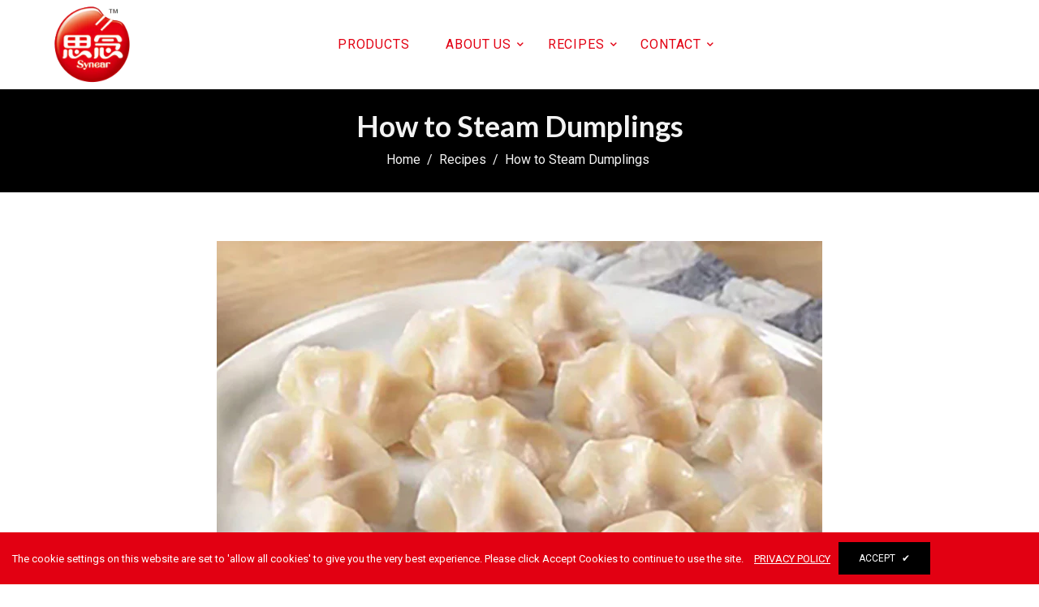

--- FILE ---
content_type: text/html; charset=utf-8
request_url: https://synearusa.com/blogs/recipes/how-to-steam-dumplings
body_size: 21825
content:
<!doctype html>
<!--[if lt IE 7]><html class="no-js lt-ie9 lt-ie8 lt-ie7" lang="en"> <![endif]-->
<!--[if IE 7]><html class="no-js lt-ie9 lt-ie8" lang="en"> <![endif]-->
<!--[if IE 8]><html class="no-js lt-ie9" lang="en"> <![endif]-->
<!--[if IE 9 ]><html class="ie9 no-js"> <![endif]-->
<!--[if (gt IE 9)|!(IE)]><!--> <html class="no-js"> <!--<![endif]-->
<head>
<!-- Global site tag (gtag.js) - Google Analytics -->
<script async src="https://www.googletagmanager.com/gtag/js?id=G-FECJR5DC0C"></script>
<script>
  window.dataLayer = window.dataLayer || [];
  function gtag(){dataLayer.push(arguments);}
  gtag('js', new Date());

  gtag('config', 'G-FECJR5DC0C');
</script>
  <!-- Basic page needs ================================================== -->
  <meta charset="utf-8">
  <!--[if IE]><meta http-equiv='X-UA-Compatible' content='IE=edge,chrome=1'><![endif]-->
  
  <link rel="shortcut icon" href="//synearusa.com/cdn/shop/t/6/assets/favicon.png?v=105248193775154656231623701829" type="image/png" />
  
  <!-- Title and description ================================================== -->
  <title>
    How to Steam Dumplings &ndash; Synear USA
  </title>
  
  <meta name="description" content="">
  
  <!-- Social meta ================================================== -->
  

  <meta property="og:type" content="article">
  <meta property="og:title" content="How to Steam Dumplings">
  <meta property="og:url" content="https://synearusa.com/blogs/recipes/how-to-steam-dumplings">
  
  <meta property="og:image" content="http://synearusa.com/cdn/shop/articles/Synear_steamed_dumplings_2_grande.jpg?v=1628883582">
  <meta property="og:image:secure_url" content="https://synearusa.com/cdn/shop/articles/Synear_steamed_dumplings_2_grande.jpg?v=1628883582">
  


  <meta property="og:description" content="">

<meta property="og:site_name" content="Synear USA">



<meta name="twitter:card" content="summary">




  <meta name="twitter:title" content="How to Steam Dumplings">
  <meta name="twitter:description" content="">
  
  <meta property="twitter:image" content="https://synearusa.com/cdn/shop/articles/Synear_steamed_dumplings_2_grande.jpg?v=1628883582">
  


  <!-- Helpers ================================================== -->
  <link rel="canonical" href="https://synearusa.com/blogs/recipes/how-to-steam-dumplings">
  <meta name="viewport" content="width=device-width,initial-scale=1">
  <meta name="theme-color" content="#e20012">
  <!-- CSS ================================================== -->
<link href="//synearusa.com/cdn/shop/t/6/assets/frame.scss.css?v=176821492320544841591752794672" rel="stylesheet" type="text/css" media="all" /> 
<link href="//synearusa.com/cdn/shop/t/6/assets/home-sections.scss.css?v=1394" rel="stylesheet" type="text/css" media="all" /> 
<link href="//synearusa.com/cdn/shop/t/6/assets/style.css?v=38269046926934627781750796584" rel="stylesheet" type="text/css" media="all" />  
<link href="//synearusa.com/cdn/shop/t/6/assets/slick.scss?v=101226323548799392701622660439" rel="stylesheet" type="text/css" media="all" />
<link href="//synearusa.com/cdn/shop/t/6/assets/prettyPhoto.css?v=127577845115257541841622660381" rel="stylesheet" type="text/css" media="all" />  
<link href="//synearusa.com/cdn/shop/t/6/assets/animate.css?v=170469424254788653381622660350" rel="stylesheet" type="text/css" media="all" />
<link href="//synearusa.com/cdn/shop/t/6/assets/font-all.min.css?v=145974524023387984911622660361" rel="stylesheet" type="text/css" media="all" />  
  
  <link rel="stylesheet" type="text/css" href="//fonts.googleapis.com/css?family=Roboto:300,300italic,400,500,600,400italic,600italic,700,700italic,800,800italic">
  
  
  <link rel="stylesheet" type="text/css" href="//fonts.googleapis.com/css?family=Lato:300,300italic,400,500,600,400italic,600italic,700,700italic,800,800italic">
  

  <link rel="stylesheet" type="text/css" href="//fonts.googleapis.com/css?family=Roboto:300,300italic,400,500,600,400italic,600italic,700,700italic,800,800italic">
  
  
  <link rel="stylesheet" type="text/css" href="//fonts.googleapis.com/css?family=Roboto+Condensed:300,300italic,400,500,600,400italic,600italic,700,700italic,800,800italic">
    
  <script src="//code.jquery.com/jquery-3.2.1.min.js"></script>  
<script src="//ajax.googleapis.com/ajax/libs/jquery/1.8.1/jquery.min.js"></script> 
<script src="//synearusa.com/cdn/shop/t/6/assets/header.js?v=103730964264396812221622660439" type="text/javascript"></script>




<script>
  window.preloader_enable = false;
  window.use_sticky = true;
  window.ajax_cart = true;
  window.money_format = "<span class=hidden>${{ amount }} USD</span>";
  window.shop_currency = "USD";    
 // window.money_format = "${{amount}}";
  window.shop_currency = "USD";
  window.show_multiple_currencies = false;
  window.enable_sidebar_multiple_choice = false;
  window.loading_url = "//synearusa.com/cdn/shop/t/6/assets/loading.gif?v=92553292452026217751622660376";     
  window.dropdowncart_type = "click";
  window.file_url = "//synearusa.com/cdn/shop/files/?v=1394";
  window.asset_url = "";
  window.items="Items";
  window.many_in_stock="Many In Stock";
  window.out_of_stock=" Out of stock";
  window.in_stock=" In Stock";
  window.unavailable="Unavailable";
  window.product_name="Product Name";
  window.product_image="Product Image";
  window.product_desc="Product Description";
  window.available_stock="Available In stock";
  window.unavailable_stock="Unavailable In stock";
  window.compare_note="Product Added over 8 product !. Do you want to compare 8 added product ?";
  window.added_to_cmp="Added to compare";
  window.add_to_cmp="Add to compare";
  window.select_options="Select options";
  window.add_to_cart="Add to Cart";
  window.confirm_box="Yes,I want view it!";
  window.cancelButtonText="Continue";
  window.remove="Remove";
  window.use_color_swatch = false;
  window.color_swatch_style = "variant_grouped";
  window.newsletter_popup = false;  
  window.infinity_scroll_feature = false;
  window.no_more_product = "No more product";
  var  compare_list = [];   
</script>  




  
  <!-- Header hook for plugins ================================================== -->
  <script>window.performance && window.performance.mark && window.performance.mark('shopify.content_for_header.start');</script><meta id="shopify-digital-wallet" name="shopify-digital-wallet" content="/56752308424/digital_wallets/dialog">
<link rel="alternate" type="application/atom+xml" title="Feed" href="/blogs/recipes.atom" />
<script async="async" src="/checkouts/internal/preloads.js?locale=en-US"></script>
<script id="shopify-features" type="application/json">{"accessToken":"570f58b1c46acdd2ea6f1b865bc4f453","betas":["rich-media-storefront-analytics"],"domain":"synearusa.com","predictiveSearch":true,"shopId":56752308424,"locale":"en"}</script>
<script>var Shopify = Shopify || {};
Shopify.shop = "synear-usa.myshopify.com";
Shopify.locale = "en";
Shopify.currency = {"active":"USD","rate":"1.0"};
Shopify.country = "US";
Shopify.theme = {"name":"Yummi","id":123321778376,"schema_name":"Timzee","schema_version":"1.0","theme_store_id":null,"role":"main"};
Shopify.theme.handle = "null";
Shopify.theme.style = {"id":null,"handle":null};
Shopify.cdnHost = "synearusa.com/cdn";
Shopify.routes = Shopify.routes || {};
Shopify.routes.root = "/";</script>
<script type="module">!function(o){(o.Shopify=o.Shopify||{}).modules=!0}(window);</script>
<script>!function(o){function n(){var o=[];function n(){o.push(Array.prototype.slice.apply(arguments))}return n.q=o,n}var t=o.Shopify=o.Shopify||{};t.loadFeatures=n(),t.autoloadFeatures=n()}(window);</script>
<script id="shop-js-analytics" type="application/json">{"pageType":"article"}</script>
<script defer="defer" async type="module" src="//synearusa.com/cdn/shopifycloud/shop-js/modules/v2/client.init-shop-cart-sync_BT-GjEfc.en.esm.js"></script>
<script defer="defer" async type="module" src="//synearusa.com/cdn/shopifycloud/shop-js/modules/v2/chunk.common_D58fp_Oc.esm.js"></script>
<script defer="defer" async type="module" src="//synearusa.com/cdn/shopifycloud/shop-js/modules/v2/chunk.modal_xMitdFEc.esm.js"></script>
<script type="module">
  await import("//synearusa.com/cdn/shopifycloud/shop-js/modules/v2/client.init-shop-cart-sync_BT-GjEfc.en.esm.js");
await import("//synearusa.com/cdn/shopifycloud/shop-js/modules/v2/chunk.common_D58fp_Oc.esm.js");
await import("//synearusa.com/cdn/shopifycloud/shop-js/modules/v2/chunk.modal_xMitdFEc.esm.js");

  window.Shopify.SignInWithShop?.initShopCartSync?.({"fedCMEnabled":true,"windoidEnabled":true});

</script>
<script>(function() {
  var isLoaded = false;
  function asyncLoad() {
    if (isLoaded) return;
    isLoaded = true;
    var urls = ["https:\/\/sf-hidepriceaddtocart.extendons.com\/js\/storefront.js?shop=synear-usa.myshopify.com"];
    for (var i = 0; i < urls.length; i++) {
      var s = document.createElement('script');
      s.type = 'text/javascript';
      s.async = true;
      s.src = urls[i];
      var x = document.getElementsByTagName('script')[0];
      x.parentNode.insertBefore(s, x);
    }
  };
  if(window.attachEvent) {
    window.attachEvent('onload', asyncLoad);
  } else {
    window.addEventListener('load', asyncLoad, false);
  }
})();</script>
<script id="__st">var __st={"a":56752308424,"offset":-28800,"reqid":"12b828b5-2036-46d0-9d42-cfb3cd32e120-1769062682","pageurl":"synearusa.com\/blogs\/recipes\/how-to-steam-dumplings","s":"articles-556475121864","u":"ccc57623d145","p":"article","rtyp":"article","rid":556475121864};</script>
<script>window.ShopifyPaypalV4VisibilityTracking = true;</script>
<script id="captcha-bootstrap">!function(){'use strict';const t='contact',e='account',n='new_comment',o=[[t,t],['blogs',n],['comments',n],[t,'customer']],c=[[e,'customer_login'],[e,'guest_login'],[e,'recover_customer_password'],[e,'create_customer']],r=t=>t.map((([t,e])=>`form[action*='/${t}']:not([data-nocaptcha='true']) input[name='form_type'][value='${e}']`)).join(','),a=t=>()=>t?[...document.querySelectorAll(t)].map((t=>t.form)):[];function s(){const t=[...o],e=r(t);return a(e)}const i='password',u='form_key',d=['recaptcha-v3-token','g-recaptcha-response','h-captcha-response',i],f=()=>{try{return window.sessionStorage}catch{return}},m='__shopify_v',_=t=>t.elements[u];function p(t,e,n=!1){try{const o=window.sessionStorage,c=JSON.parse(o.getItem(e)),{data:r}=function(t){const{data:e,action:n}=t;return t[m]||n?{data:e,action:n}:{data:t,action:n}}(c);for(const[e,n]of Object.entries(r))t.elements[e]&&(t.elements[e].value=n);n&&o.removeItem(e)}catch(o){console.error('form repopulation failed',{error:o})}}const l='form_type',E='cptcha';function T(t){t.dataset[E]=!0}const w=window,h=w.document,L='Shopify',v='ce_forms',y='captcha';let A=!1;((t,e)=>{const n=(g='f06e6c50-85a8-45c8-87d0-21a2b65856fe',I='https://cdn.shopify.com/shopifycloud/storefront-forms-hcaptcha/ce_storefront_forms_captcha_hcaptcha.v1.5.2.iife.js',D={infoText:'Protected by hCaptcha',privacyText:'Privacy',termsText:'Terms'},(t,e,n)=>{const o=w[L][v],c=o.bindForm;if(c)return c(t,g,e,D).then(n);var r;o.q.push([[t,g,e,D],n]),r=I,A||(h.body.append(Object.assign(h.createElement('script'),{id:'captcha-provider',async:!0,src:r})),A=!0)});var g,I,D;w[L]=w[L]||{},w[L][v]=w[L][v]||{},w[L][v].q=[],w[L][y]=w[L][y]||{},w[L][y].protect=function(t,e){n(t,void 0,e),T(t)},Object.freeze(w[L][y]),function(t,e,n,w,h,L){const[v,y,A,g]=function(t,e,n){const i=e?o:[],u=t?c:[],d=[...i,...u],f=r(d),m=r(i),_=r(d.filter((([t,e])=>n.includes(e))));return[a(f),a(m),a(_),s()]}(w,h,L),I=t=>{const e=t.target;return e instanceof HTMLFormElement?e:e&&e.form},D=t=>v().includes(t);t.addEventListener('submit',(t=>{const e=I(t);if(!e)return;const n=D(e)&&!e.dataset.hcaptchaBound&&!e.dataset.recaptchaBound,o=_(e),c=g().includes(e)&&(!o||!o.value);(n||c)&&t.preventDefault(),c&&!n&&(function(t){try{if(!f())return;!function(t){const e=f();if(!e)return;const n=_(t);if(!n)return;const o=n.value;o&&e.removeItem(o)}(t);const e=Array.from(Array(32),(()=>Math.random().toString(36)[2])).join('');!function(t,e){_(t)||t.append(Object.assign(document.createElement('input'),{type:'hidden',name:u})),t.elements[u].value=e}(t,e),function(t,e){const n=f();if(!n)return;const o=[...t.querySelectorAll(`input[type='${i}']`)].map((({name:t})=>t)),c=[...d,...o],r={};for(const[a,s]of new FormData(t).entries())c.includes(a)||(r[a]=s);n.setItem(e,JSON.stringify({[m]:1,action:t.action,data:r}))}(t,e)}catch(e){console.error('failed to persist form',e)}}(e),e.submit())}));const S=(t,e)=>{t&&!t.dataset[E]&&(n(t,e.some((e=>e===t))),T(t))};for(const o of['focusin','change'])t.addEventListener(o,(t=>{const e=I(t);D(e)&&S(e,y())}));const B=e.get('form_key'),M=e.get(l),P=B&&M;t.addEventListener('DOMContentLoaded',(()=>{const t=y();if(P)for(const e of t)e.elements[l].value===M&&p(e,B);[...new Set([...A(),...v().filter((t=>'true'===t.dataset.shopifyCaptcha))])].forEach((e=>S(e,t)))}))}(h,new URLSearchParams(w.location.search),n,t,e,['guest_login'])})(!0,!0)}();</script>
<script integrity="sha256-4kQ18oKyAcykRKYeNunJcIwy7WH5gtpwJnB7kiuLZ1E=" data-source-attribution="shopify.loadfeatures" defer="defer" src="//synearusa.com/cdn/shopifycloud/storefront/assets/storefront/load_feature-a0a9edcb.js" crossorigin="anonymous"></script>
<script data-source-attribution="shopify.dynamic_checkout.dynamic.init">var Shopify=Shopify||{};Shopify.PaymentButton=Shopify.PaymentButton||{isStorefrontPortableWallets:!0,init:function(){window.Shopify.PaymentButton.init=function(){};var t=document.createElement("script");t.src="https://synearusa.com/cdn/shopifycloud/portable-wallets/latest/portable-wallets.en.js",t.type="module",document.head.appendChild(t)}};
</script>
<script data-source-attribution="shopify.dynamic_checkout.buyer_consent">
  function portableWalletsHideBuyerConsent(e){var t=document.getElementById("shopify-buyer-consent"),n=document.getElementById("shopify-subscription-policy-button");t&&n&&(t.classList.add("hidden"),t.setAttribute("aria-hidden","true"),n.removeEventListener("click",e))}function portableWalletsShowBuyerConsent(e){var t=document.getElementById("shopify-buyer-consent"),n=document.getElementById("shopify-subscription-policy-button");t&&n&&(t.classList.remove("hidden"),t.removeAttribute("aria-hidden"),n.addEventListener("click",e))}window.Shopify?.PaymentButton&&(window.Shopify.PaymentButton.hideBuyerConsent=portableWalletsHideBuyerConsent,window.Shopify.PaymentButton.showBuyerConsent=portableWalletsShowBuyerConsent);
</script>
<script data-source-attribution="shopify.dynamic_checkout.cart.bootstrap">document.addEventListener("DOMContentLoaded",(function(){function t(){return document.querySelector("shopify-accelerated-checkout-cart, shopify-accelerated-checkout")}if(t())Shopify.PaymentButton.init();else{new MutationObserver((function(e,n){t()&&(Shopify.PaymentButton.init(),n.disconnect())})).observe(document.body,{childList:!0,subtree:!0})}}));
</script>
<script id='scb4127' type='text/javascript' async='' src='https://synearusa.com/cdn/shopifycloud/privacy-banner/storefront-banner.js'></script>
<script>window.performance && window.performance.mark && window.performance.mark('shopify.content_for_header.end');</script>  
  <script type="text/javascript">
    delete History
  </script>
 <script>
jQuery(function() {
  jQuery('.swatch :radio').change(function() {
    var optionIndex = jQuery(this).closest('.swatch').attr('data-option-index');
    var optionValue = jQuery(this).val();
    jQuery(this)
      .closest('form')
      .find('.single-option-selector')
      .eq(optionIndex)
      .val(optionValue)
      .trigger('change');
  });
});
</script>

<script>

    Shopify.productOptionsMap = {};
    Shopify.quickViewOptionsMap = {};

    Shopify.updateOptionsInSelector = function(selectorIndex, wrapperSlt) {
        Shopify.optionsMap = wrapperSlt === '.product' ? Shopify.productOptionsMap : Shopify.quickViewOptionsMap;

        switch (selectorIndex) {
            case 0:
                var key = 'root';
                var selector = $(wrapperSlt + ' .single-option-selector:eq(0)');
                break;
            case 1:
                var key = $(wrapperSlt + ' .single-option-selector:eq(0)').val();
                var selector = $(wrapperSlt + ' .single-option-selector:eq(1)');
                break;
            case 2:
                var key = $(wrapperSlt + ' .single-option-selector:eq(0)').val();
                key += ' / ' + $(wrapperSlt + ' .single-option-selector:eq(1)').val();
                var selector = $(wrapperSlt + ' .single-option-selector:eq(2)');
        }

        var initialValue = selector.val();

        selector.empty();

        var availableOptions = Shopify.optionsMap[key];

        if (availableOptions && availableOptions.length) {
            for (var i = 0; i < availableOptions.length; i++) {
                var option = availableOptions[i];

                var newOption = $('<option></option>').val(option).html(option);

                selector.append(newOption);
            }

            $(wrapperSlt + ' .swatch[data-option-index="' + selectorIndex + '"] .swatch-element').each(function() {
                if ($.inArray($(this).attr('data-value'), availableOptions) !== -1) {
                    $(this).removeClass('soldout').find(':radio').removeAttr('disabled', 'disabled').removeAttr('checked');
                }
                else {
                    $(this).addClass('soldout').find(':radio').removeAttr('checked').attr('disabled', 'disabled');
                }
            });

            if ($.inArray(initialValue, availableOptions) !== -1) {
                selector.val(initialValue);
            }

            selector.trigger('change');
        };
    };

    Shopify.linkOptionSelectors = function(product, wrapperSlt) {
        // Building our mapping object.
        Shopify.optionsMap = wrapperSlt === '.product' ? Shopify.productOptionsMap : Shopify.quickViewOptionsMap;

        for (var i = 0; i < product.variants.length; i++) {
            var variant = product.variants[i];

            if (variant.available) {
                // Gathering values for the 1st drop-down.
                Shopify.optionsMap['root'] = Shopify.optionsMap['root'] || [];

                Shopify.optionsMap['root'].push(variant.option1);
                Shopify.optionsMap['root'] = Shopify.uniq(Shopify.optionsMap['root']);

                // Gathering values for the 2nd drop-down.
                if (product.options.length > 1) {
                var key = variant.option1;
                    Shopify.optionsMap[key] = Shopify.optionsMap[key] || [];
                    Shopify.optionsMap[key].push(variant.option2);
                    Shopify.optionsMap[key] = Shopify.uniq(Shopify.optionsMap[key]);
                }

                // Gathering values for the 3rd drop-down.
                if (product.options.length === 3) {
                    var key = variant.option1 + ' / ' + variant.option2;
                    Shopify.optionsMap[key] = Shopify.optionsMap[key] || [];
                    Shopify.optionsMap[key].push(variant.option3);
                    Shopify.optionsMap[key] = Shopify.uniq(Shopify.optionsMap[key]);
                }
            }
        };

        // Update options right away.
        Shopify.updateOptionsInSelector(0, wrapperSlt);

        if (product.options.length > 1) Shopify.updateOptionsInSelector(1, wrapperSlt);
        if (product.options.length === 3) Shopify.updateOptionsInSelector(2, wrapperSlt);

        // When there is an update in the first dropdown.
        $(wrapperSlt + " .single-option-selector:eq(0)").change(function() {
            Shopify.updateOptionsInSelector(1, wrapperSlt);
            if (product.options.length === 3) Shopify.updateOptionsInSelector(2, wrapperSlt);
            return true;
        });

        // When there is an update in the second dropdown.
        $(wrapperSlt + " .single-option-selector:eq(1)").change(function() {
            if (product.options.length === 3) Shopify.updateOptionsInSelector(2, wrapperSlt);
            return true;
        });
    };
</script>

<link href="//synearusa.com/cdn/shop/t/6/assets/eoshhidepricecart.css?v=21869397382528641901628274613" rel="stylesheet" type="text/css" media="all" /><!-- BEGIN app block: shopify://apps/gsc-instagram-feed/blocks/embed/96970b1b-b770-454f-b16b-51f47e1aa4ed --><script>
  try {
    window.GSC_INSTAFEED_WIDGETS = [{"key":"GSC-VoEMVryMTKoupQU","popup":{"avatar":true,"caption":false,"username":true,"likeCount":false,"permalink":true,"commentsCount":false,"permalinkText":"View post"},"blocks":[{"id":"heading-UimaJVNmgDUM","type":"heading","align":"center","color":"#000000","value":"Stay Updated","enabled":true,"padding":{"mobile":{},"desktop":{}},"fontWeight":"700","textTransform":"uppercase","mobileFontSize":"24px","desktopFontSize":"28px"},{"id":"text-JQjXKcqrgXYp","type":"text","align":"center","color":"#616161","value":"Join our community for daily inspiration and a closer look at our creations","enabled":true,"padding":{"mobile":{"bottom":"8px"},"desktop":{"bottom":"12px"}},"fontWeight":"400","textTransform":"unset","mobileFontSize":"14px","desktopFontSize":"16px"},{"id":"posts-AnLCzbpGHvZb","type":"posts","aspect":"9:16","radius":{"mobile":"12px","desktop":"12px"},"enabled":true,"padding":{"mobile":{},"desktop":{"top":"0px"}},"hoverEffects":{"caption":false,"enabled":true,"instLogo":true,"likeCount":false,"commentsCount":false},"videoAutoplay":true,"mediaClickAction":"popup","showMediaTypeIcon":true},{"id":"button-iyfJOGrlWLtK","href":"https://instagram.com/synearfoodsusa","type":"button","label":"Visit Instagram","width":"content","border":{"size":"2px","color":"#000000","enabled":false},"margin":{"mobile":{"top":"8px","left":"0px","right":"0px","bottom":"0px"},"desktop":{"top":"12px","left":"0px","right":"0px","bottom":"0px"}},"radius":{"value":"12px","enabled":true},"target":"_blank","enabled":true,"padding":{"mobile":{"top":"14px","left":"32px","right":"32px","bottom":"14px"},"desktop":{"top":"16px","left":"48px","right":"48px","bottom":"16px"}},"textColor":"#ffffff","background":{"blur":"0px","color":"#000000","enabled":true},"fontWeight":"600","textTransform":"unset","mobileFontSize":"13px","desktopFontSize":"15px","mobileLetterSpacing":"0","desktopLetterSpacing":"0"}],"enabled":true,"general":{"breakpoint":"672px","mediaFilter":"reels","updateInterval":"day"},"container":{"margin":{"mobile":{"top":"0px","left":"0px","right":"0px","bottom":"0px"},"desktop":{"top":"0px","left":"0px","right":"0px","bottom":"0px"}},"radius":{"value":"0px","enabled":true},"padding":{"mobile":{"top":"48px","left":"16px","right":"16px","bottom":"48px"},"desktop":{"top":"80px","left":"20px","right":"20px","bottom":"80px"}},"background":{"blur":"0px","color":"#ffffff","enabled":true},"containerWidthType":"full","containerWidthValue":"1024px"},"hasGscLogo":true,"mobileLayout":{"grid":{"gap":"4px","rowCount":2,"columnCount":3},"mode":"auto","variant":"carousel","carousel":{"gap":"4px","autoplay":{"speed":3,"enabled":true},"mediaCount":20,"columnCount":2},"autoConfig":{"grid":{"gap":"4px","rowCount":2,"columnCount":3},"variant":"carousel","carousel":{"gap":"4px","autoplay":{"speed":3,"enabled":true},"mediaCount":20,"columnCount":2}}},"desktopLayout":{"grid":{"gap":"12px","rowCount":2,"columnCount":5},"variant":"carousel","carousel":{"gap":"12px","arrows":"hover","autoplay":{"speed":3,"enabled":true},"mediaCount":20,"columnCount":5}}}]
  } catch (e) {
    console.log(e);
  }
</script>


<!-- END app block --><script src="https://cdn.shopify.com/extensions/0199e776-da15-7f04-8431-019361815ca9/instafeed-app-root-44/assets/gsc-instafeed-widget.js" type="text/javascript" defer="defer"></script>
<link href="https://monorail-edge.shopifysvc.com" rel="dns-prefetch">
<script>(function(){if ("sendBeacon" in navigator && "performance" in window) {try {var session_token_from_headers = performance.getEntriesByType('navigation')[0].serverTiming.find(x => x.name == '_s').description;} catch {var session_token_from_headers = undefined;}var session_cookie_matches = document.cookie.match(/_shopify_s=([^;]*)/);var session_token_from_cookie = session_cookie_matches && session_cookie_matches.length === 2 ? session_cookie_matches[1] : "";var session_token = session_token_from_headers || session_token_from_cookie || "";function handle_abandonment_event(e) {var entries = performance.getEntries().filter(function(entry) {return /monorail-edge.shopifysvc.com/.test(entry.name);});if (!window.abandonment_tracked && entries.length === 0) {window.abandonment_tracked = true;var currentMs = Date.now();var navigation_start = performance.timing.navigationStart;var payload = {shop_id: 56752308424,url: window.location.href,navigation_start,duration: currentMs - navigation_start,session_token,page_type: "article"};window.navigator.sendBeacon("https://monorail-edge.shopifysvc.com/v1/produce", JSON.stringify({schema_id: "online_store_buyer_site_abandonment/1.1",payload: payload,metadata: {event_created_at_ms: currentMs,event_sent_at_ms: currentMs}}));}}window.addEventListener('pagehide', handle_abandonment_event);}}());</script>
<script id="web-pixels-manager-setup">(function e(e,d,r,n,o){if(void 0===o&&(o={}),!Boolean(null===(a=null===(i=window.Shopify)||void 0===i?void 0:i.analytics)||void 0===a?void 0:a.replayQueue)){var i,a;window.Shopify=window.Shopify||{};var t=window.Shopify;t.analytics=t.analytics||{};var s=t.analytics;s.replayQueue=[],s.publish=function(e,d,r){return s.replayQueue.push([e,d,r]),!0};try{self.performance.mark("wpm:start")}catch(e){}var l=function(){var e={modern:/Edge?\/(1{2}[4-9]|1[2-9]\d|[2-9]\d{2}|\d{4,})\.\d+(\.\d+|)|Firefox\/(1{2}[4-9]|1[2-9]\d|[2-9]\d{2}|\d{4,})\.\d+(\.\d+|)|Chrom(ium|e)\/(9{2}|\d{3,})\.\d+(\.\d+|)|(Maci|X1{2}).+ Version\/(15\.\d+|(1[6-9]|[2-9]\d|\d{3,})\.\d+)([,.]\d+|)( \(\w+\)|)( Mobile\/\w+|) Safari\/|Chrome.+OPR\/(9{2}|\d{3,})\.\d+\.\d+|(CPU[ +]OS|iPhone[ +]OS|CPU[ +]iPhone|CPU IPhone OS|CPU iPad OS)[ +]+(15[._]\d+|(1[6-9]|[2-9]\d|\d{3,})[._]\d+)([._]\d+|)|Android:?[ /-](13[3-9]|1[4-9]\d|[2-9]\d{2}|\d{4,})(\.\d+|)(\.\d+|)|Android.+Firefox\/(13[5-9]|1[4-9]\d|[2-9]\d{2}|\d{4,})\.\d+(\.\d+|)|Android.+Chrom(ium|e)\/(13[3-9]|1[4-9]\d|[2-9]\d{2}|\d{4,})\.\d+(\.\d+|)|SamsungBrowser\/([2-9]\d|\d{3,})\.\d+/,legacy:/Edge?\/(1[6-9]|[2-9]\d|\d{3,})\.\d+(\.\d+|)|Firefox\/(5[4-9]|[6-9]\d|\d{3,})\.\d+(\.\d+|)|Chrom(ium|e)\/(5[1-9]|[6-9]\d|\d{3,})\.\d+(\.\d+|)([\d.]+$|.*Safari\/(?![\d.]+ Edge\/[\d.]+$))|(Maci|X1{2}).+ Version\/(10\.\d+|(1[1-9]|[2-9]\d|\d{3,})\.\d+)([,.]\d+|)( \(\w+\)|)( Mobile\/\w+|) Safari\/|Chrome.+OPR\/(3[89]|[4-9]\d|\d{3,})\.\d+\.\d+|(CPU[ +]OS|iPhone[ +]OS|CPU[ +]iPhone|CPU IPhone OS|CPU iPad OS)[ +]+(10[._]\d+|(1[1-9]|[2-9]\d|\d{3,})[._]\d+)([._]\d+|)|Android:?[ /-](13[3-9]|1[4-9]\d|[2-9]\d{2}|\d{4,})(\.\d+|)(\.\d+|)|Mobile Safari.+OPR\/([89]\d|\d{3,})\.\d+\.\d+|Android.+Firefox\/(13[5-9]|1[4-9]\d|[2-9]\d{2}|\d{4,})\.\d+(\.\d+|)|Android.+Chrom(ium|e)\/(13[3-9]|1[4-9]\d|[2-9]\d{2}|\d{4,})\.\d+(\.\d+|)|Android.+(UC? ?Browser|UCWEB|U3)[ /]?(15\.([5-9]|\d{2,})|(1[6-9]|[2-9]\d|\d{3,})\.\d+)\.\d+|SamsungBrowser\/(5\.\d+|([6-9]|\d{2,})\.\d+)|Android.+MQ{2}Browser\/(14(\.(9|\d{2,})|)|(1[5-9]|[2-9]\d|\d{3,})(\.\d+|))(\.\d+|)|K[Aa][Ii]OS\/(3\.\d+|([4-9]|\d{2,})\.\d+)(\.\d+|)/},d=e.modern,r=e.legacy,n=navigator.userAgent;return n.match(d)?"modern":n.match(r)?"legacy":"unknown"}(),u="modern"===l?"modern":"legacy",c=(null!=n?n:{modern:"",legacy:""})[u],f=function(e){return[e.baseUrl,"/wpm","/b",e.hashVersion,"modern"===e.buildTarget?"m":"l",".js"].join("")}({baseUrl:d,hashVersion:r,buildTarget:u}),m=function(e){var d=e.version,r=e.bundleTarget,n=e.surface,o=e.pageUrl,i=e.monorailEndpoint;return{emit:function(e){var a=e.status,t=e.errorMsg,s=(new Date).getTime(),l=JSON.stringify({metadata:{event_sent_at_ms:s},events:[{schema_id:"web_pixels_manager_load/3.1",payload:{version:d,bundle_target:r,page_url:o,status:a,surface:n,error_msg:t},metadata:{event_created_at_ms:s}}]});if(!i)return console&&console.warn&&console.warn("[Web Pixels Manager] No Monorail endpoint provided, skipping logging."),!1;try{return self.navigator.sendBeacon.bind(self.navigator)(i,l)}catch(e){}var u=new XMLHttpRequest;try{return u.open("POST",i,!0),u.setRequestHeader("Content-Type","text/plain"),u.send(l),!0}catch(e){return console&&console.warn&&console.warn("[Web Pixels Manager] Got an unhandled error while logging to Monorail."),!1}}}}({version:r,bundleTarget:l,surface:e.surface,pageUrl:self.location.href,monorailEndpoint:e.monorailEndpoint});try{o.browserTarget=l,function(e){var d=e.src,r=e.async,n=void 0===r||r,o=e.onload,i=e.onerror,a=e.sri,t=e.scriptDataAttributes,s=void 0===t?{}:t,l=document.createElement("script"),u=document.querySelector("head"),c=document.querySelector("body");if(l.async=n,l.src=d,a&&(l.integrity=a,l.crossOrigin="anonymous"),s)for(var f in s)if(Object.prototype.hasOwnProperty.call(s,f))try{l.dataset[f]=s[f]}catch(e){}if(o&&l.addEventListener("load",o),i&&l.addEventListener("error",i),u)u.appendChild(l);else{if(!c)throw new Error("Did not find a head or body element to append the script");c.appendChild(l)}}({src:f,async:!0,onload:function(){if(!function(){var e,d;return Boolean(null===(d=null===(e=window.Shopify)||void 0===e?void 0:e.analytics)||void 0===d?void 0:d.initialized)}()){var d=window.webPixelsManager.init(e)||void 0;if(d){var r=window.Shopify.analytics;r.replayQueue.forEach((function(e){var r=e[0],n=e[1],o=e[2];d.publishCustomEvent(r,n,o)})),r.replayQueue=[],r.publish=d.publishCustomEvent,r.visitor=d.visitor,r.initialized=!0}}},onerror:function(){return m.emit({status:"failed",errorMsg:"".concat(f," has failed to load")})},sri:function(e){var d=/^sha384-[A-Za-z0-9+/=]+$/;return"string"==typeof e&&d.test(e)}(c)?c:"",scriptDataAttributes:o}),m.emit({status:"loading"})}catch(e){m.emit({status:"failed",errorMsg:(null==e?void 0:e.message)||"Unknown error"})}}})({shopId: 56752308424,storefrontBaseUrl: "https://synearusa.com",extensionsBaseUrl: "https://extensions.shopifycdn.com/cdn/shopifycloud/web-pixels-manager",monorailEndpoint: "https://monorail-edge.shopifysvc.com/unstable/produce_batch",surface: "storefront-renderer",enabledBetaFlags: ["2dca8a86"],webPixelsConfigList: [{"id":"989233352","configuration":"{\"accountID\":\"123\"}","eventPayloadVersion":"v1","runtimeContext":"STRICT","scriptVersion":"34ec193f4181a27cd4d169efecb483f6","type":"APP","apiClientId":257812725761,"privacyPurposes":["ANALYTICS","SALE_OF_DATA"],"dataSharingAdjustments":{"protectedCustomerApprovalScopes":[]}},{"id":"shopify-app-pixel","configuration":"{}","eventPayloadVersion":"v1","runtimeContext":"STRICT","scriptVersion":"0450","apiClientId":"shopify-pixel","type":"APP","privacyPurposes":["ANALYTICS","MARKETING"]},{"id":"shopify-custom-pixel","eventPayloadVersion":"v1","runtimeContext":"LAX","scriptVersion":"0450","apiClientId":"shopify-pixel","type":"CUSTOM","privacyPurposes":["ANALYTICS","MARKETING"]}],isMerchantRequest: false,initData: {"shop":{"name":"Synear USA","paymentSettings":{"currencyCode":"USD"},"myshopifyDomain":"synear-usa.myshopify.com","countryCode":"US","storefrontUrl":"https:\/\/synearusa.com"},"customer":null,"cart":null,"checkout":null,"productVariants":[],"purchasingCompany":null},},"https://synearusa.com/cdn","fcfee988w5aeb613cpc8e4bc33m6693e112",{"modern":"","legacy":""},{"shopId":"56752308424","storefrontBaseUrl":"https:\/\/synearusa.com","extensionBaseUrl":"https:\/\/extensions.shopifycdn.com\/cdn\/shopifycloud\/web-pixels-manager","surface":"storefront-renderer","enabledBetaFlags":"[\"2dca8a86\"]","isMerchantRequest":"false","hashVersion":"fcfee988w5aeb613cpc8e4bc33m6693e112","publish":"custom","events":"[[\"page_viewed\",{}]]"});</script><script>
  window.ShopifyAnalytics = window.ShopifyAnalytics || {};
  window.ShopifyAnalytics.meta = window.ShopifyAnalytics.meta || {};
  window.ShopifyAnalytics.meta.currency = 'USD';
  var meta = {"page":{"pageType":"article","resourceType":"article","resourceId":556475121864,"requestId":"12b828b5-2036-46d0-9d42-cfb3cd32e120-1769062682"}};
  for (var attr in meta) {
    window.ShopifyAnalytics.meta[attr] = meta[attr];
  }
</script>
<script class="analytics">
  (function () {
    var customDocumentWrite = function(content) {
      var jquery = null;

      if (window.jQuery) {
        jquery = window.jQuery;
      } else if (window.Checkout && window.Checkout.$) {
        jquery = window.Checkout.$;
      }

      if (jquery) {
        jquery('body').append(content);
      }
    };

    var hasLoggedConversion = function(token) {
      if (token) {
        return document.cookie.indexOf('loggedConversion=' + token) !== -1;
      }
      return false;
    }

    var setCookieIfConversion = function(token) {
      if (token) {
        var twoMonthsFromNow = new Date(Date.now());
        twoMonthsFromNow.setMonth(twoMonthsFromNow.getMonth() + 2);

        document.cookie = 'loggedConversion=' + token + '; expires=' + twoMonthsFromNow;
      }
    }

    var trekkie = window.ShopifyAnalytics.lib = window.trekkie = window.trekkie || [];
    if (trekkie.integrations) {
      return;
    }
    trekkie.methods = [
      'identify',
      'page',
      'ready',
      'track',
      'trackForm',
      'trackLink'
    ];
    trekkie.factory = function(method) {
      return function() {
        var args = Array.prototype.slice.call(arguments);
        args.unshift(method);
        trekkie.push(args);
        return trekkie;
      };
    };
    for (var i = 0; i < trekkie.methods.length; i++) {
      var key = trekkie.methods[i];
      trekkie[key] = trekkie.factory(key);
    }
    trekkie.load = function(config) {
      trekkie.config = config || {};
      trekkie.config.initialDocumentCookie = document.cookie;
      var first = document.getElementsByTagName('script')[0];
      var script = document.createElement('script');
      script.type = 'text/javascript';
      script.onerror = function(e) {
        var scriptFallback = document.createElement('script');
        scriptFallback.type = 'text/javascript';
        scriptFallback.onerror = function(error) {
                var Monorail = {
      produce: function produce(monorailDomain, schemaId, payload) {
        var currentMs = new Date().getTime();
        var event = {
          schema_id: schemaId,
          payload: payload,
          metadata: {
            event_created_at_ms: currentMs,
            event_sent_at_ms: currentMs
          }
        };
        return Monorail.sendRequest("https://" + monorailDomain + "/v1/produce", JSON.stringify(event));
      },
      sendRequest: function sendRequest(endpointUrl, payload) {
        // Try the sendBeacon API
        if (window && window.navigator && typeof window.navigator.sendBeacon === 'function' && typeof window.Blob === 'function' && !Monorail.isIos12()) {
          var blobData = new window.Blob([payload], {
            type: 'text/plain'
          });

          if (window.navigator.sendBeacon(endpointUrl, blobData)) {
            return true;
          } // sendBeacon was not successful

        } // XHR beacon

        var xhr = new XMLHttpRequest();

        try {
          xhr.open('POST', endpointUrl);
          xhr.setRequestHeader('Content-Type', 'text/plain');
          xhr.send(payload);
        } catch (e) {
          console.log(e);
        }

        return false;
      },
      isIos12: function isIos12() {
        return window.navigator.userAgent.lastIndexOf('iPhone; CPU iPhone OS 12_') !== -1 || window.navigator.userAgent.lastIndexOf('iPad; CPU OS 12_') !== -1;
      }
    };
    Monorail.produce('monorail-edge.shopifysvc.com',
      'trekkie_storefront_load_errors/1.1',
      {shop_id: 56752308424,
      theme_id: 123321778376,
      app_name: "storefront",
      context_url: window.location.href,
      source_url: "//synearusa.com/cdn/s/trekkie.storefront.1bbfab421998800ff09850b62e84b8915387986d.min.js"});

        };
        scriptFallback.async = true;
        scriptFallback.src = '//synearusa.com/cdn/s/trekkie.storefront.1bbfab421998800ff09850b62e84b8915387986d.min.js';
        first.parentNode.insertBefore(scriptFallback, first);
      };
      script.async = true;
      script.src = '//synearusa.com/cdn/s/trekkie.storefront.1bbfab421998800ff09850b62e84b8915387986d.min.js';
      first.parentNode.insertBefore(script, first);
    };
    trekkie.load(
      {"Trekkie":{"appName":"storefront","development":false,"defaultAttributes":{"shopId":56752308424,"isMerchantRequest":null,"themeId":123321778376,"themeCityHash":"2725061089408376663","contentLanguage":"en","currency":"USD","eventMetadataId":"35ac169e-1159-4c9d-b313-2f3780f64c42"},"isServerSideCookieWritingEnabled":true,"monorailRegion":"shop_domain","enabledBetaFlags":["65f19447"]},"Session Attribution":{},"S2S":{"facebookCapiEnabled":false,"source":"trekkie-storefront-renderer","apiClientId":580111}}
    );

    var loaded = false;
    trekkie.ready(function() {
      if (loaded) return;
      loaded = true;

      window.ShopifyAnalytics.lib = window.trekkie;

      var originalDocumentWrite = document.write;
      document.write = customDocumentWrite;
      try { window.ShopifyAnalytics.merchantGoogleAnalytics.call(this); } catch(error) {};
      document.write = originalDocumentWrite;

      window.ShopifyAnalytics.lib.page(null,{"pageType":"article","resourceType":"article","resourceId":556475121864,"requestId":"12b828b5-2036-46d0-9d42-cfb3cd32e120-1769062682","shopifyEmitted":true});

      var match = window.location.pathname.match(/checkouts\/(.+)\/(thank_you|post_purchase)/)
      var token = match? match[1]: undefined;
      if (!hasLoggedConversion(token)) {
        setCookieIfConversion(token);
        
      }
    });


        var eventsListenerScript = document.createElement('script');
        eventsListenerScript.async = true;
        eventsListenerScript.src = "//synearusa.com/cdn/shopifycloud/storefront/assets/shop_events_listener-3da45d37.js";
        document.getElementsByTagName('head')[0].appendChild(eventsListenerScript);

})();</script>
<script
  defer
  src="https://synearusa.com/cdn/shopifycloud/perf-kit/shopify-perf-kit-3.0.4.min.js"
  data-application="storefront-renderer"
  data-shop-id="56752308424"
  data-render-region="gcp-us-central1"
  data-page-type="article"
  data-theme-instance-id="123321778376"
  data-theme-name="Timzee"
  data-theme-version="1.0"
  data-monorail-region="shop_domain"
  data-resource-timing-sampling-rate="10"
  data-shs="true"
  data-shs-beacon="true"
  data-shs-export-with-fetch="true"
  data-shs-logs-sample-rate="1"
  data-shs-beacon-endpoint="https://synearusa.com/api/collect"
></script>
</head>

<body id="how-to-steam-dumplings" class="template-article  others ">
  <div id="shopify-section-top-countdown-bar" class="shopify-section index-section"><div data-section-id="top-countdown-bar" data-section-type="top-countdown-bar" class="top-countdown-bar"> 
  
</div>

</div>  
   
   	



<div class="wrapper-header">
  
<div id="SearchDrawer" class="search_type3 ajaxsearch search-bar drawer drawer--top search-bar-type-3">
  <div class="search-bar__table search-box">
    <form action="/search" method="get" class="search-bar__table-cell search-bar__form" role="search">
      <input type="hidden" name="type" value="product">  
      <div class="search-bar__table">
        <div class="search-bar__table-cell search-bar__icon-cell">
          <button type="submit" class="search-bar__icon-button search-bar__submit">
<svg class="icon icon-search" xmlns="http://www.w3.org/2000/svg" xmlns:xlink="http://www.w3.org/1999/xlink" version="1.1" x="0px" y="0px" viewBox="0 0 64 80" enable-background="new 0 0 64 64" xml:space="preserve"><path d="M57.7,55.6L44.8,40.7c2.9-3.8,4.7-8.6,4.7-13.8c0-12.5-10.2-22.6-22.6-22.6C14.4,4.3,4.2,14.4,4.2,26.9s10.2,22.6,22.6,22.6  c5.5,0,10.5-2,14.5-5.2l12.6,14.6c0.5,0.6,1.2,0.9,1.9,0.9c0.6,0,1.2-0.2,1.6-0.6C58.5,58.2,58.6,56.7,57.7,55.6z M9.2,26.9  c0-9.7,7.9-17.6,17.6-17.6c9.7,0,17.6,7.9,17.6,17.6s-7.9,17.6-17.6,17.6C17.2,44.5,9.2,36.6,9.2,26.9z"/></svg>          </button>
        </div>
        <div class="search-bar__table-cell">
          <input type="hidden" name="type" value="product">  
          <input type="search" id="SearchInput" name="q" value="" placeholder="Search" aria-label="Search" class="search-bar__input">
        </div>
      </div>
    </form>
  </div>
  <div class="search-bar__table-cell text-right">
    <button type="button" class="search-bar__icon-button search-bar__close js-drawer-close">
      <svg aria-hidden="true" focusable="false" role="presentation" class="icon icon-close" viewBox="0 0 16.8 16.8"><path fill="#444" d="M16.8 1.5L15.4.1 8.4 7l-7-7L0 1.4l7 7-7 7 1.4 1.4 7-7 7 7 1.4-1.4-7-7z"></path></svg>
    </button>
  </div>

</div>
  </div>


  
  <div class="shifter-page is-moved-by-drawer" id="PageContainer"> 
    



<div class="quick-view"></div>   


<div class="wrapper-header wrapper-container">	
  <div class="header-type-8">  
    <header class="site-header header-default">
      <div class="header-sticky">
        <div id="header-landing" class="sticky-animate">
          <div class="container">
            <div class="grid--full site-header__menubar"> 
              
  <div class="h1 site-header__logo order-header  post-large--hide large--hide medium-down--hide" itemscope itemtype="http://schema.org/Organization">
    
    
    <a href="https://synearusa.com" itemprop="url">
      <img class="normal-logo" src="//synearusa.com/cdn/shop/t/6/assets/logo.png?v=111112801979691756641622661253" alt="Synear USA" itemprop="logo">
    </a>
    
    
  </div>

   
              <div id="shopify-section-header-model-8" class="shopify-section"><a href="#" class="icon-nav close-menu-mb" title="Menu Mobile Icon" data-menu-mb-toogle>
  <span class="icon-line"></span>
</a>  

<div class="grid__item menubar_inner header-bottom" data-sticky-mb>
  <div class="wrapper-header-bt">
    <div class="header-mb">          
  <div class="header-mb-left header-mb-items">
    <div class="hamburger-icon svg-mb">
      <a href="#" class="icon-nav" title="Menu Mobile Icon" data-menu-mb-toogle>
        <span class="icon-line"></span>
      </a>
    </div>


  </div>

  <div class="header-mb-middle header-mb-items">
    <div class="header-logo">
      
        <div class="h1 site-header__logo" itemscope itemtype="http://schema.org/Organization">
          
          
          <a  href="/" style="max-width: px;">
            <img class="normal-logo" src="//synearusa.com/cdn/shop/t/6/assets/logo.png?v=111112801979691756641622661253" alt="Synear USA" itemprop="logo">
          </a>
          
          
        </div>
      
    </div>
</div>

    <div class="header-mb-right header-mb-items">

      <div class="cart-icon svg-mb">
        <a href="#" title="Cart Icon" data-cart-toggle>       
          <svg version="1.1" xmlns="http://www.w3.org/2000/svg" viewBox="0 0 30 30" xmlns:xlink="http://www.w3.org/1999/xlink" enable-background="new 0 0 30 30">
  <g>
    <g>
      <path d="M20,6V5c0-2.761-2.239-5-5-5s-5,2.239-5,5v1H4v24h22V6H20z M12,5c0-1.657,1.343-3,3-3s3,1.343,3,3v1h-6V5z M24,28H6V8h4v3    h2V8h6v3h2V8h4V28z"></path>
    </g>
  </g>
</svg>


          <span class="cartCount" data-cart-count>
            0
          </span>
        </a>
      </div>
    </div>          
  
</div>
    <div class="header-pc">
      <div class="header-panel-top">
        <div class=" menu_bar_left_customer wide--hide">
          <ul class="menu_bar_right">
             

             
            <li class="customer_account"> 
              <ul> 
                
                <li>
                  <a href="/account/login" title="Log in" data-value="value 1"><i class="fa fa-user post-large--hide large--hide medium-down--hide"></i><span class="wide--hide">Log in</span></a>
                </li>
                  
              </ul>   
            </li>
             
          </ul>
        </div>

        <ul class="menu-icon">   
           
          
          
          <li class="search-categories-section seeks post-large--hide large--hide medium-down--hide">
            <div class="header-search">
              <a href="/search" class="site-header__link site-header__search js-drawer-open-top">
                <svg class="icon icon-search" xmlns="http://www.w3.org/2000/svg" xmlns:xlink="http://www.w3.org/1999/xlink" version="1.1" x="0px" y="0px" viewBox="0 0 64 80" enable-background="new 0 0 64 64" xml:space="preserve"><path d="M57.7,55.6L44.8,40.7c2.9-3.8,4.7-8.6,4.7-13.8c0-12.5-10.2-22.6-22.6-22.6C14.4,4.3,4.2,14.4,4.2,26.9s10.2,22.6,22.6,22.6  c5.5,0,10.5-2,14.5-5.2l12.6,14.6c0.5,0.6,1.2,0.9,1.9,0.9c0.6,0,1.2-0.2,1.6-0.6C58.5,58.2,58.6,56.7,57.7,55.6z M9.2,26.9  c0-9.7,7.9-17.6,17.6-17.6c9.7,0,17.6,7.9,17.6,17.6s-7.9,17.6-17.6,17.6C17.2,44.5,9.2,36.6,9.2,26.9z"/></svg>
              </a>
            </div>
          </li>
          

          
           

          <li class="menu_bar_right">
            <div class="customer_account">                          
              <ul>
                
                <li class="header-bar__module cart header_cart post-large--hide large--hide medium-down--hide">
                  <!-- Mini Cart Start -->
<div class="baskettop">
  


    <a href="#" class="icon-cart-arrow cart-icon" data-cart-toggle>
      
      
      
      
      


      

      
      <svg xmlns="http://www.w3.org/2000/svg" viewBox="0 0 32 40" x="0px" y="0px"><title> Shopping bag , ui, ecommerce, marketplace, </title><g data-name="Layer 32"><path d="M28.38,8.66A2,2,0,0,0,26.89,8H22A6,6,0,0,0,10,8H5.11a2,2,0,0,0-1.49.66,2,2,0,0,0-.5,1.54L4.83,27.3a3,3,0,0,0,3,2.7H24.19a3,3,0,0,0,3-2.7l1.71-17.1A2,2,0,0,0,28.38,8.66ZM16,4a4,4,0,0,1,4,4H12A4,4,0,0,1,16,4Zm-6,6v2a1,1,0,0,0,2,0V10h8v2a1,1,0,0,0,2,0V10h4.89l-1.4,14h-19L5.11,10ZM24.19,28H7.81a1,1,0,0,1-1-.9L6.71,26H25.29l-.11,1.1A1,1,0,0,1,24.19,28Z"/></g></svg>
      <div id="cartCount" data-cart-count> 
        0
      </div>
             
            
    </a> 
    
    
</div>


 
                </li> 
                  

                
                
                <li>
                  <a title="Log in" href="/account/login"><span class="post-large--hide large--hide medium-down--hide"><svg xmlns="http://www.w3.org/2000/svg" xmlns:xlink="http://www.w3.org/1999/xlink" version="1.1" x="0px" y="0px" viewBox="0 0 100 125" style="enable-background:new 0 0 100 100;" xml:space="preserve"><g><path d="M14.6,94.9h70.8c3.2,0,5.7-2.7,5.7-5.9v-5.3c0-6.9-3.3-13.1-8.8-16.7c0,0,0,0,0,0c-9.6-6.1-15-9.3-18.1-11.1   c5.5-6.1,9-15.5,9-24.9c0-14.9-9.5-25.8-22.6-25.8S28.1,15.9,28.1,30.9c0,9.1,3.4,18.4,8.7,24.5c-4.1,2.2-10.5,6-19.3,11.6   c-5.4,3.6-8.6,9.8-8.6,16.6v5.4C8.9,92.2,11.5,94.9,14.6,94.9z M14.7,83.5c0-4.8,2.3-9.3,6-11.7C29.9,66,40.4,59.7,42.4,59   c1.1-0.2,2-1,2.3-2.1c0.3-1.1-0.1-2.3-1-3.1c-5.7-4.6-9.7-14-9.7-23c0-11.8,6.9-20,16.8-20s16.8,8.2,16.8,20   c0,9.2-4.1,18.8-10,23.3c-0.9,0.7-1.3,1.8-1.1,2.9c0.2,1,1,1.9,2,2.2c1.6,0.7,11.8,6.9,20.7,12.6c3.8,2.5,6.1,7,6.1,11.8v5.3   c0,0.1,0,0.1,0,0.1H14.7c0,0,0-0.1,0-0.1V83.5z"/></g></svg></span></a>
                </li>

                  
                 
                 

                

              </ul>
            </div>  
          </li>
        </ul>
      </div>
    </div>
  </div>
</div>

<style> 

  @media only screen and (min-width:1200px) { 

    /* Top block */
    .header-type-8 .header-bar__module.cart .baskettop a.icon-cart-arrow #cartCount { background: #f19c77;color:#ffffff;}
    .header-type-8 .header-bar__module.cart .baskettop a.icon-cart-arrow:hover #cartCount { background: #ffffff;color:#ffffff;}
    .header-type-8 .header-bar__module.cart .baskettop a.icon-cart-arrow #cartCount { background: #f19c77;color:#ffffff;}
    .header-type-8 .header-bar__module.cart .baskettop a.icon-cart-arrow:hover #cartCount { background: #ffffff;color:#ffffff;}

    /* Currency block */

    .header-type-8 .lang-currency-groups .dropdown-label,.header-type-8 .lang-currency-groups .dropdown-toggle:after {color:#ffffff;}   
    .header-type-8 .lang-currency-groups .dropdown-label:hover , .header-type-8 .lang-currency-groups .dropdown-toggle:hover::after{color:#f19c77;}  
    .header-type-8 .header_currency ul li.currency:hover:after {border-top-color:#f19c77;}
    .header-type-8 .header_currency ul li.currency:after {border-top-color:#ffffff;}

    /* Cart Summary block */
    /* .header-type-8 a.icon-cart-arrow svg   {color: #ffffff;} 
    .header-type-8 a.icon-cart-arrow:hover svg  {color: #f19c77;} */
    .header-type-8 .site-nav .widget-featured-product {border:1px solid #f19c77;}

    /* Logo block */
    .header-type-8 .site-header__logo a { color:#ffffff;}
    .header-type-8 .site-header__logo a:hover { color:#f19c77;}    

    /* Menu  block */
    .header-type-8 .site-header,.mobile-nav-section ,.header-type-8 .is-sticky .header-sticky .sticky-animate { background: #ffffff;}
    .header-type-8 .nav-bar ul li {color: ;}
    .header-type-8 .nav-bar ul li a,.mobile-nav-section .mobile-nav-trigger {color:#e20012;}  
    .header-type-8 .nav-bar ul li a:hover,.header-type-8 .nav-bar .site-nav > li > a.current:hover {color:#f19c77;} 
    .header-type-8 .nav-bar .site-nav >  li > a.current {color:#e20012;} 
    .header-type-8 .site-nav-dropdown,#MobileNav,.mobile-nav__sublist { background: #000000;}
    .header-type-8 .site-nav-dropdown .inner > a {color: #ffffff;}    
    .header-type-8 .site-nav-dropdown .inner > a:hover {color: #e20012;}    
    .header-type-8 .site-nav-dropdown .inner .dropdown a,.header-type-8 .nav-bar .site-nav .site-nav-dropdown li a,.header-type-8 .site-nav .widget-featured-product .product-title,.header-type-8 .site-nav .widget-featured-product .widget-title h3,#MobileNav a,.mobile-nav__sublist a,.site-nav .widget-featured-nav .owl-prev a,.site-nav .widget-featured-nav .owl-next a  {color: #ffffff;}
    .header-type-8 .site-nav-dropdown .inner .dropdown a:hover,.header-type-8 .nav-bar .site-nav .site-nav-dropdown li a:hover,.header-type-8 .site-nav-dropdown .inner .dropdown a.current,.header-type-8 .nav-bar .site-nav .site-nav-dropdown li a.current,.header-type-8 .site-nav .widget-featured-product .product-title:hover,#MobileNav a.current,.mobile-nav__sublist a.current,.site-nav .widget-featured-nav .owl-prev a:hover,.site-nav .widget-featured-nav .owl-next a:hover {color: #f19c77;}    

    /* Dropdown block */
    .header-type-8 .menubar-section #Togglemodal i {color: ;}
    .header-type-8 .menubar-section #Togglemodal i:hover {color: ;}
    .header-type-8 #slidedown-modal {background: ;}
    .header-type-8 #slidedown-modal ul li a {color:;} 
    .header-type-8 #slidedown-modal ul li a:hover {color:;} 

    /* Search block */     
    .header-type-8 .search-bar input[type="search"] {color:#000000;} 
    .header-type-8 .header-search span svg   {color:#ffffff;} 
    .header-type-8 .header-search span:hover svg  {color:#f19c77;} 

    .header-type-8 .header-search svg  {fill:#ffffff;} 
    .header-type-8 .header-search svg:hover {fill:#f19c77;} 

    .header-type-8 .search-bar__form, .header-type-8 #SearchDrawer,.header-type-8 .search-bar  {  background:#ffffff;} 

    .header-type-8 .search-bar input[type="search"]::-webkit-input-placeholder  { /* Chrome/Opera/Safari */
      color:#000000;
    }
    .header-type-8 .search-bar input[type="search"]::-moz-placeholder { /* Firefox 19+ */
      color:#000000;
    }
    .header-type-8 .search-bar input[type="search"]:-ms-input-placeholder { /* IE 10+ */
      color:#000000;
    }
    .header-type-8 .search-bar input[type="search"]:-moz-placeholder { /* Firefox 18- */
      color:#000000;
    }

    .header-type-8 .menu-icon li a svg, .header-type-8 .header-mobile {fill:#ffffff;}
    .header-type-8 .menu-icon li a:hover svg, .header-type-8 .header-mobile:hover{fill:#f19c77;}

    /* Header borders */

    .header-type-8 ul.site-nav>li {border-left:1px solid rgba(0,0,0,0);}
    .header-type-8 ul.site-nav>li:first-child { border-left:none;} 
  }

</style> 

<script>  
  var appendPrependMenuMobile = function() {
    var headerPanelTop = $('.wrapper-container .header-panel-top'),
        headerPc = $('.wrapper-container .header-pc'),
        wrapperNav = $('.wrapper-navigation'),
        areaMb = wrapperNav.find('.mb-area');

    if (window.innerWidth < 1200) {
      headerPanelTop.appendTo(areaMb);
    } else {
      headerPc.prepend(headerPanelTop);
    };
  };

  $(document).ready(function() {
    appendPrependMenuMobile();
  });

  var winWidth = $(window).innerWidth();

  $(window).on('resize', function () {
    var resizeTimerId;

    clearTimeout(resizeTimerId);

    resizeTimerId = setTimeout(function() {
      var curWinWidth = $(window).innerWidth();

      if ((curWinWidth < 1200 && winWidth >= 1200) || (curWinWidth >= 1200 && winWidth < 1200)) {
        appendPrependMenuMobile();
      };
      winWidth = curWinWidth;
    }, 0);
  })
</script>





</div>
              <div class="menubar-section order-header">
                <div class="desktop-megamenu">     
                  <div id="shopify-section-adv-navigation" class="shopify-section">
<div class="wrapper-navigation" data-sticky-pc>
    
    
    <div class="main-menu jas-mb-style">
        
            <div class="row">
                <div class="col-12">
                    <div class="mb-area">
                     
                      
                      
                  
  





<div class="nav-search wide--hide">
  <div class="header-search">
    <div class="header-search__form">      

      <form action="/search" method="get" class="search-bar" role="search">
        <input type="hidden" name="type" value="product">

        <input type="search" name="q"                     
               placeholder="Search" 
               class="input-group-field header-search__input" aria-label="Search Site" autocomplete="off">

        <button type="submit" class="btn icon-search">
          <svg data-icon="search" viewBox="0 0 512 512" width="100%" height="100%">
    <path d="M495,466.2L377.2,348.4c29.2-35.6,46.8-81.2,46.8-130.9C424,103.5,331.5,11,217.5,11C103.4,11,11,103.5,11,217.5   S103.4,424,217.5,424c49.7,0,95.2-17.5,130.8-46.7L466.1,495c8,8,20.9,8,28.9,0C503,487.1,503,474.1,495,466.2z M217.5,382.9   C126.2,382.9,52,308.7,52,217.5S126.2,52,217.5,52C308.7,52,383,126.3,383,217.5S308.7,382.9,217.5,382.9z"></path>
</svg>
        </button>
      </form>       
    </div>
  </div>
</div>








 
                      
                      
                 
                      
                        <nav class="nav-bar" role="navigation">
                            

<ul class="site-nav checking">   
    

    
    

    


    

    

    

    <li class="menu-lv-1 item">
        <a class=""  href="/collections/all">
            PRODUCTS

            
          

            

            

            
        </a>

        

      
      
    </li>  
    

    
    

    


    

    

    

    <li class="menu-lv-1 item dropdown no-mega-menu">
        <a class="menu__moblie "  href="#">
            ABOUT US

            
            <span class="icon-dropdown" data-toggle-menu-mb>
                <i class="fa fa-angle-right" aria-hidden="true"></i>
            </span>
            
          

            

            

            
        </a>

        
        <div class="sub-menu-mobile menu-mb-translate">
            <div class="menu-mb-title">
                <span class="icon-dropdown">
                <i class="fa fa-angle-left" aria-hidden="true"></i>
                </span>
                ABOUT US
            </div>

        

            

            

            
            <ul class="site-nav-dropdown">
    
    <li class="menu-lv-2">
        <a  href="/pages/about-us">
            SYNEAR FOODS USA
            
            
        </a>
        
        
    </li>
    
    <li class="menu-lv-2">
        <a  href="/pages/quality-innovation">
            QUALITY & INNOVATION
            
            
        </a>
        
        
    </li>
    
    <li class="menu-lv-2">
        <a  href="/pages/company-profile">
            SYNEAR FOODS
            
            
        </a>
        
        
    </li>
    
</ul>
            

                      
         
        </div>
        

      
      
    </li>  
    

    
    

    


    

    

    

    <li class="menu-lv-1 item">
        <a class="current"  href="/blogs/recipes">
            RECIPES

            
          

            

            

            
        </a>

        

      
      
    </li>  
    

    
    

    


    

    

    

    <li class="menu-lv-1 item">
        <a class=""  href="/pages/contact">
            CONTACT

            
          

            

            

            
        </a>

        

      
      
    </li>  
    
</ul>

                        </nav>                
                    </div>
                </div>
            </div>
           
    </div>
</div>



<style>
    
    
    
    /*  Menu Lv 1  */
    
    
    /*  Menu Lv 2  */
    
    
    /*  Menu Lv 3  */
    
    
    /*  Label - Navigation  */
    
    
    
    
    
    

    

    .nav-vertical .header-logo img {
        max-height: ;
    }

    @media (min-width:967px) {
        
        
       
        
        .wrapper-navigation .main-menu {
            text-align: center;
        }
        
       

       
        .navigation-vertical-menu .mb-area .nav-bar {
            max-height: -moz-calc(100vh - 78px - 115px - 77px - 77px - 100px);
            max-height: -webkit-calc(100vh - 78px - 115px - 77px - 77px - 100px);
            max-height: -ms-calc(100vh - 78px - 115px - 77px - 77px - 100px);
            max-height: calc(100vh - 78px - 115px - 77px - 77px - 100px);
            max-height: calc(100vh - 45px -  - 115px - 77px - 77px - 100px);        
        }

        .site-nav .no-mega-menu >.sub-menu-mobile {
            background-color: rgba(255, 255, 255, 0);            
        }

        
     
        
        
        
        /*  Menu Lv 2  */
        
        
        .site-nav .icon_sale:before {
            border-top-color: #f19c77;
        }

        .site-nav .icon_new:before {
            border-top-color: #e10212;
        }

        .site-nav .icon_hot:before {
            border-top-color: #f19c77;
        }

        .site-nav .menu-lv-1 > a,
        .site-nav .menu-mb-title {
            font-size: 16px;    
        }
        
        .site-nav .menu-lv-2 > a,
        .site-nav .mega-menu .mega-banner .title,
        .site-nav .mega-menu .product-item .btn {
            font-size: 16px;    
        }
        
        .site-nav .menu-lv-3 > a {
            font-size: 16px;    
        }
    }
  
    .site-nav .icon_sale {
        background-color: #f19c77;
        color: #ffffff;
    }
        
    .site-nav .icon_new {
        background-color: #e10212;
        color: #ffffff;
    }
        
    .site-nav .icon_hot {
        background-color: #f19c77;
        color: #ffffff;
    }
   
    @media (max-width:1199px) {
        .site-nav .icon_sale:before {
            border-right-color: #f19c77;
        }

        .site-nav .icon_new:before {
            border-right-color: #e10212;
        }

        .site-nav .icon_hot:before {
            border-right-color: #f19c77;
        }
    }
</style>

<style>
@media (min-width:1200px) {
    
    .header-lang-style2 .is-sticky .main-menu,
    .wrapper_header_default .is-sticky .main-menu {
        width: -moz-calc(100% - 112px);
        width: -webkit-calc(100% - 112px);
        width: -ms-calc(100% - 112px);
        width: calc(100% - 112px);
        margin-left: 112px;
    }
    
}
</style>


</div>      
                </div>  
              </div> 

            </div>
          </div>
        </div>
      </div>
    </header>
    
  </div>
</div>

  
  

<nav class="breadcrumb" aria-label="breadcrumbs">
 <div class="container-bg"> 
  
  <h1>How to Steam Dumplings</h1>
  <a href="/" title="Back to the frontpage">Home</a>

  <span aria-hidden="true" class="breadcrumb__sep">&#47;</span>
  <a href="/blogs/recipes" title="">Recipes</a>
  <span aria-hidden="true" class="breadcrumb__sep">&#47;</span>
  <span>How to Steam Dumplings</span>

  
 </div>  
</nav>
    
  <main class=" main-content  ">  
  
  <div class="dt-sc-hr-invisible-large"></div>
  
    
    
    
    
  <div class="wrapper"> 
    <div class="grid-uniform">
      <div class="grid__item">  
        
        <div class="container">
          
          <div id="shopify-section-article" class="shopify-section">


<div class="grid blog-design-4 blog-detail-section">
  <div class="container">
    <div class="blog-section">
      <article class="grid__item" itemscope itemtype="http://schema.org/Article">
        
        
        <a href="/blogs/recipes/how-to-steam-dumplings" title=""><img src="//synearusa.com/cdn/shop/articles/Synear_steamed_dumplings_2.jpg?v=1628883582" alt="How to Steam Dumplings" class="article__image" /></a>
        
        <div class="blog-description">
          <div class="blog_section_detail">
            <h4><a href="/blogs/recipes/how-to-steam-dumplings">How to Steam Dumplings</a></h4>
            <div class="blogs-sub-title">
              
              <p class="blog-date">
                <i class="far fa-calendar"></i>
                <span data-datetime="2021-08-06"><span class="date">Aug 06 , 2021</span></span>             
              </p>
              

              
                          
              <p class="author">
                <i class="far fa-user"></i>
                <span> Synear Marketing</span>
              </p> 
                        
            </div>

            <p><iframe width="1280" height="720" src="https://www.youtube.com/embed/nHfGL7eg3mk" title="YouTube video player" frameborder="0" allow="accelerometer; autoplay; clipboard-write; encrypted-media; gyroscope; picture-in-picture" allowfullscreen></iframe></p>

            
            <div class="blog-tag">
              <i class="fas fa-tag"></i>
              
              <a class="blog-tags" href="/blogs/recipes/tagged/recipe">recipe</a>
              
            </div>
            


              
            



<div class="social-sharing is-clean" data-permalink="https://synearusa.com/blogs/recipes/how-to-steam-dumplings">
  <label>Share this on:  </label>      

  
    <a target="_blank" href="//www.facebook.com/sharer.php?u=https://synearusa.com/blogs/recipes/how-to-steam-dumplings" class="share-facebook">
      <span class="fab fa-facebook"></span>
    <!--  <span class="share-title">Share</span>
      -->
    </a>
  

  
    <a target="_blank" href="//twitter.com/share?text=How%20to%20Steam%20Dumplings&amp;url=https://synearusa.com/blogs/recipes/how-to-steam-dumplings" class="share-twitter">
      <span class="fab fa-twitter"></span>
     <!-- <span class="share-title">Tweet</span>
      -->
    </a>
  

 

    
      <a target="_blank" href="//pinterest.com/pin/create/button/?url=https://synearusa.com/blogs/recipes/how-to-steam-dumplings&amp;media=http://synearusa.com/cdn/shop/articles/Synear_steamed_dumplings_2_1024x1024.jpg?v=1628883582&amp;description=How%20to%20Steam%20Dumplings" class="share-pinterest">
        <span class="fab fa-pinterest"></span>
       <!-- <span class="share-title">Pin it</span>
        -->
      </a>
    

  

  

  

</div>

            
            
            <div class="action-btn">
              
              <div class="btn-left">
                <i class="fa fa-angle-left" aria-hidden="true"></i>
                <a href="/blogs/recipes/recipe-1-test" title="">Older Post</a>
              </div>    
              

              
              <div class="btn-right">
                <a href="/blogs/recipes/plant-based-recipe-veggie-dumpling" title="">Newer Post</a>
                <i class="fa fa-angle-right" aria-hidden="true"></i>
              </div>
              
            </div>
            
            
          </div>

        </div>
      </article>
    </div>
  </div>
</div>

<style>
  .blog-design-4.blog-detail-section .blog_section_detail h4 a,.blog-design-4 .article-detail h6 a { color:#3a3a3a; }
  .blog-design-4.blog-detail-section .blog_section_detail h4 a:hover,.blog-design-4 .article-detail h6 a:hover { color:#c00a27; }
  .blog-design-4.blog-detail-section .blog-detail .blog-date,.blog-design-4.blog-detail-section .blog-date { color:#888888; }
  .blog-design-4.blog-detail-section .blog-detail .author,.blog-design-4 .author { color:#888888; }
  .blog-design-4.blog-detail-section .blog-detail .author { color:#888888; }
  .blog-design-4.blog-detail-section  .article .blog-detail i,.blog-design-4 .article .blogs-sub-title i   {  margin-right: 5px;color:#c00a27; }
  .blog-design-4.blog-detail-section  .comments-count { color:#3a3a3a; }
  .blog-design-4.blog-detail-section .blog-tag a { color:#3a3a3a; }
  .blog-design-4.blog-detail-section  .blog-tag a:hover {color:#c00a27; }
</style>


</div>
          
        </div>  
        
      </div>
    </div> 
  </div>
  
  <div class="dt-sc-hr-invisible-large"></div>
      
  </main>  
    
  


<div id="shopify-section-footer-model-9" class="shopify-section"><div data-section-id="footer-model-9"  data-section-type="Footer-model-9" class="footer-model-9">
  <footer class="site-footer" style="background-color:#000000; background-image:url('//synearusa.com/cdn/shop/files/Synear_Footer.png?v=1629933195');background-repeat:no-repeat;background-size:cover;background-position:center;">      
    <div class="container">
      <div class="grid-uniform">         

         
          

          

          

        

         
          
        <div class="grid__item wide--one-half post-large--one-half large--one-half medium--one-half">   
          
          <h4 style="color:#ffffff;">QUICK LINKS</h4>
          
          <ul class="site-footer__links">
            
            <li><a style="color:#ffffff;"  href="/search">Search</a></li>
            
            <li><a style="color:#ffffff;"  href="/policies/privacy-policy">Privacy Policy</a></li>
            
            <li><a style="color:#ffffff;"  href="/pages/contact">Contact Us</a></li>
            
            <li><a style="color:#ffffff;"  href="/pages/careers">Careers</a></li>
            
          </ul>          
        </div>
         
          

          

        
        <div class="grid__item wide--one-half post-large--one-half large--one-half medium--one-half">     
                  
          <h4 style="color:#ffffff;">Contact us</h4> 
                  
                  
          <div class="address">
            
            <p style="color:#ffffff;"><i class="fa fa-home"></i>   9601 Canoga Ave, Chatsworth, CA 91311</p>
                      
            
            <p style="color:#ffffff;"> <i class="fa fa-phone"></i>(818) 341-3588 (Ext 107)</p>
            
          </div>
          
          
          <ul class="link">
          
          
          
            <li> <i style="color:#ffffff;" class="fa fa-envelope"></i>  <a class="mail" style="color:#ffffff;" href="mailto:mailto:marketing@synearfoodsusa.com">marketing@synearfoodsusa.com</a></li>
               
          </ul> 
        </div>
          
      </div>      
    </div>
    
      
    <div class="grid__item">
      <div class="social_icons_bg" style="float:left;width:100%;background:rgba(0,0,0,0)">
          
        <div class="grid__item wide--one-half post-large--one-half large--one-half medium--one-half">
          <div class="footer_social_links">
            
            <h4 style="color:#ffffff;">Connect with us</h4>
            
            <ul class="inline-list social-icons social-links-type-1">
  
  
    <li>
      <a style="color:;" class="icon-fallback-text fb hexagon" target="blank" href="https://www.facebook.com/SynearFoodsUSA/" onmouseover="this.style.color='';" onmouseout="this.style.color='';" title="Facebook">
        <span class="fab fa-facebook" aria-hidden="true"></span>
      </a>
    </li>
  
  
  
  
    <li>
      <a style="color:;" class="icon-fallback-text ins" target="blank" href="https://www.instagram.com/synearfoods_sinian/" onmouseover="this.style.color='';" onmouseout="this.style.color='';" title="Instagram">
        <span class="fab fa-instagram" aria-hidden="true"></span>
      </a>
    </li>
  
  
  
    <li>
      <a style="color:;" class="icon-fallback-text youtube" target="blank" href="https://www.youtube.com/channel/UCPMM4hZoAQZptv6HBfS9r1g" onmouseover="this.style.color='';" onmouseout="this.style.color='';" title="YouTube">
        <span class="fab fa-youtube" aria-hidden="true"></span>
      </a>
    </li>
  
  
  
  
  
    <li>
      <a class="icon-fallback-text linked-in" target="blank" href="https://www.linkedin.com/company/synearfoodsusa" title="Translation missing: en.layout.footer.linkedin">
        <span class="fas fa-linked-in" aria-hidden="true"></span>
      </a>
    </li>
  
</ul>

          </div>
        </div>
        

        
        <div class="grid__item wide--one-half post-large--one-half large--one-half medium--one-half">
          <div class="app_store">    
            <div class="footer-icons">  
                      
              <h4 style="color:#ffffff">Visit OUR CHINA HEADQUARTERs Website</h4> 
                         
              <ul class="inline-list">
                <li><a href="https://www.synear.cn/" target="_blank"><img src="//synearusa.com/cdn/shop/files/Synear_Logo_China_small.png?v=1630087602" alt="Visit OUR CHINA HEADQUARTERs Website" /></a></li>
                
                
              </ul>
            </div>         
          </div>
        </div>
        
      </div>  
    </div>
    
  </footer> 

  <div class="grid__item"> 
    <div style="background:#000000;" class="grid__item copyright-section text-center">
      <div class="container">
               
         
      </div>    
    </div>
  </div>
</div>

<style>

  .footer-model-9 .social_icons_bg ul li a {color:#ffffff ; }
  .footer-model-9 .social_icons_bg ul li a:hover { color:; }
  .footer-model-9 .site-footer__links li a:hover, .footer-model-9 .mail-address:hover, .footer-model-9 .link a:hover { color:#ffc800 !important; }
  .footer-model-9 .footer-bottom .footer-bottom__menu ul li a:hover { color: !important; }
  .footer-model-9 .copyright a { color:#ffffff; }
  .footer-model-9 .copyright a:hover { color:#ffc800; }  
  .footer-model-9 h5 {color:#ffffff; }
  .footer-model-9 .site-footer .grid-uniform {border-bottom:1px solid #646464;}

  .footer-model-9 .site-footer:before{
    content: '';
    position: absolute;
    background-image:url(//synearusa.com/cdn/shopifycloud/storefront/assets/no-image-2048-a2addb12_1920X.gif) ;
    background-repeat:no-repeat;  
    left: 0;
    width: 1920px;
    height: 160px;
    top: -120px;
    bottom: auto;
  }

   .footer-model-9 .site-footer::before {background:#000000;

</style>

</div>

  </div>
  
<script src="//synearusa.com/cdn/shop/t/6/assets/inview-donut-easing.js?v=114109266271781937251622660373" type="text/javascript"></script>
<script src="//synearusa.com/cdn/shop/t/6/assets/theme.js?v=119729813502826818681629478805" type="text/javascript"></script>
<script src="//synearusa.com/cdn/shopifycloud/storefront/assets/themes_support/option_selection-b017cd28.js" type="text/javascript"></script>
<script src="//synearusa.com/cdn/shopifycloud/storefront/assets/themes_support/api.jquery-7ab1a3a4.js" type="text/javascript"></script>    
<script src="//synearusa.com/cdn/shop/t/6/assets/history-to-light.js?v=179459627045830840511622660368" type="text/javascript"></script>
<script src="//synearusa.com/cdn/shop/t/6/assets/footer.js?v=178689303165029560961622660362" type="text/javascript"></script>
<script src="//synearusa.com/cdn/shop/t/6/assets/shop.js?v=141067284760590510101629478805" type="text/javascript"></script>  



<script src="//synearusa.com/cdn/shop/t/6/assets/social-buttons.js?v=119607936257803311281622660439" type="text/javascript"></script>


<script src="//synearusa.com/cdn/shop/t/6/assets/wow.js?v=86079650418477997931622660396"></script>

<script type="text/javascript">
  $('.quick-view .close-window').on('click', function() {  			
    $('.quick-view').switchClass("open-in","open-out");
  });
</script>





<script src="//synearusa.com/cdn/shop/t/6/assets/ajax-search-script.js?v=174243173233164956101750796584"></script>




  
  <!-- Begin quick-view-template -->
<div class="clearfix" id="quickview-template" style="display:none">
  <div class="overlay"></div>
  <div class="content clearfix">
    <div class="product-img images">
      <div class="quickview-featured-image product-photo-container"></div>
      <div class="more-view-wrapper">
        <ul class="product-photo-thumbs quickview-more-views-owlslider ">
        </ul>
      
      </div>
    </div>
    <div class="product-shop summary">
      <div class="product-item product-detail-section">
        <h4 class="product-title"><a>&nbsp;</a></h4>
        
        <div class="prices product_price">
          <label>Price :</label>
          <div class="price" id="QProductPrice"></div>
          <div class="compare-price" id="QComparePrice"></div>
        </div>
        
        <div class="details clearfix">
          <form action="/cart/add" method="post" class="variants">
            <select name='id' style="display:none"></select>
            <div class="qty-section quantity-box">
              <label>Quantity :</label>
              <div class="dec button qtyminus">-</div>
              <input type="number" name="quantity" id="Qty" value="1" class="quantity">
              <div class="inc button qtyplus">+</div>
            </div>
            
                        
            <div class="actions">
                <button type="button" class="add-to-cart-btn btn">
                  Add to Cart
                </button>
              </div>
          </form>
        </div>     
      </div>
    </div>  
 <a href="javascript:void(0)" class="close-window"></a> 
  </div>
 
</div>
<!-- End of quick-view-template -->
<script type="text/javascript">  
  Shopify.doNotTriggerClickOnThumb = false; 
                                       
  var selectCallbackQuickview = function(variant, selector) {
      var productItem = jQuery('.quick-view .product-item');
          addToCart = productItem.find('.add-to-cart-btn'),
          productPrice = productItem.find('.price'),
          comparePrice = productItem.find('.compare-price'),
          totalPrice = productItem.find('.total-price span'),
          inventory = productItem.find('.product-inventory');
      if (variant) {
        if (variant.available) {          
          // We have a valid product variant, so enable the submit button
          addToCart.removeClass('disabled').removeAttr('disabled').text('Add to Cart');         
    
        } else {
          // Variant is sold out, disable the submit button
          addToCart.val('Sold Out').addClass('disabled').attr('disabled', 'disabled');         
        }
    
        // Regardless of stock, update the product price
        productPrice.html(Shopify.formatMoney(variant.price, "${{amount}}"));
    
        // Also update and show the product's compare price if necessary
        if ( variant.compare_at_price > variant.price ) {
          comparePrice
            .html(Shopify.formatMoney(variant.compare_at_price, "${{amount}}"))
            .show();
          productPrice.addClass('on-sale');
        } else {
          comparePrice.hide();
          productPrice.removeClass('on-sale');
        }
    
       
    
     //update variant inventory
     
    
    
    /*recaculate total price*/
        //try pattern one before pattern 2
        var regex = /([0-9]+[.|,][0-9]+[.|,][0-9]+)/g;
        var unitPriceTextMatch = jQuery('.quick-view .price').text().match(regex);

        if (!unitPriceTextMatch) {
          regex = /([0-9]+[.|,][0-9]+)/g;
          unitPriceTextMatch = jQuery('.quick-view .price').text().match(regex);     
        }

        if (unitPriceTextMatch) {
          var unitPriceText = unitPriceTextMatch[0];     
          var unitPrice = unitPriceText.replace(/[.|,]/g,'');
          var quantity = parseInt(jQuery('.quick-view input[name=quantity]').val());
          var totalPrice = unitPrice * quantity;

          var totalPriceText = Shopify.formatMoney(totalPrice, window.money_format);
          regex = /([0-9]+[.|,][0-9]+[.|,][0-9]+)/g;     
          if (!totalPriceText.match(regex)) {
            regex = /([0-9]+[.|,][0-9]+)/g;
          } 
          totalPriceText = totalPriceText.match(regex)[0];

          var regInput = new RegExp(unitPriceText, "g"); 
          var totalPriceHtml = jQuery('.quick-view .price').html().replace(regInput ,totalPriceText);
          jQuery('.quick-view .total-price span').html(totalPriceHtml);             
        }
    /*end of price calculation*/
    
    
            
		Currency.convertAll(window.shop_currency, $('#currencies .active').attr('data-currency'), 'span.money', 'money_format');
        
                            
        /*begin variant image*/
     /*begin variant image*/
        if (variant && variant.featured_image) {
            var originalImage = jQuery(".quick-view .quickview-featured-image img");
            var newImage = variant.featured_image;
            var element = originalImage[0];
            Shopify.Image.switchImage(newImage, element, function (newImageSizedSrc, newImage, element) {
              newImageSizedSrc = newImageSizedSrc.replace(/\?(.*)/,"");
              jQuery('.quick-view .more-view-wrapper img').each(function() {
                var grandSize = jQuery(this).attr('src');
                grandSize = grandSize.replace('medium','grande');
               
                if (grandSize == newImageSizedSrc) {
                  jQuery(this).parent().trigger('click');              
                  return false;
                }
              });
            });        
        }
        /*end of variant image*/   
        /*end of variant image*/ 
      } else {
        // The variant doesn't exist. Just a safegaurd for errors, but disable the submit button anyway
        addToCart.text('Unavailable').addClass('disabled').attr('disabled', 'disabled');
       
         
      }   
  };  
  
  </script>

  <div class="loading-modal modal">Loading</div> 


<div class="newsletter-success-modal">
  <div class="modal-overlay"></div>
  <div class="ajax-modal-content">
    <a class="close close-window btn" title="Close">
       <i class="fa fa-times"></i>
    </a>
      <i class="fa fa-check" aria-hidden="true"></i>
      <span>Thank you for signing up!</span>
    </div>
  </div>     



<div class="ajax-lookbook-modal">
  <div class="overlay"></div>
  <div class="ajax-modal-content">
    <a href="javascript:void(0)" data-close-lookbook-modal class="close close-modal btn">
      <i class="fa fa-times"></i>
    </a>
    <div class="lookbook-content"></div>
  </div>  
</div>


<div class="ajax-error-modal modal">
  <div class="modal-inner">
    <div class="ajax-error-title">Error</div>
    <div class="ajax-error-message"></div>
  </div>
</div>
<div class="ajax-success-modal modal">
  <div class="overlay"></div>
  <div class="content"> 


    <div class="ajax-left">    
      <p class="added-to-cart info">Product successfully added to your shopping cart</p>
      <p class="added-to-wishlist info">Translation missing: en.products.wishlist.added_to_wishlist</p>
      <img class="ajax-product-image" alt="modal window" src="/" />
      <div class="ajax-cart-desc">
        <h3 class="ajax-product-title"></h3>
        <span class="ajax_price"></span>
        <p>Qty:&nbsp;<span class="ajax_qty"></span></p>
      </div>
    </div>
    <div class="ajax-right"> 

      <p>There are <span class="ajax_cartCount"></span>&nbsp;item(s) in your cart</p>
      <span class="ajax_cartTotal"></span>
      <button class="btn continue-shopping" onclick="javascript:void(0)">Continue shopping</button>
      <div class="success-message added-to-cart"><a href="/cart" class="btn"><i class="fas fa-shopping-cart"></i>View Cart</a> </div>  
      <!--  <div class="success-message added-to-wishlist"> <a href="/pages/wishlist" class="btn"><i class="fa fa-heart"></i>View Wishlist</a></div>                -->
    </div>
    <a href="javascript:void(0)" class="close-modal"><i class="far fa-times-circle"></i></a>
  </div>    
</div>

  <script>
  window.show_auto_currency = false;
</script>

	
       
  <div class="loading-modal compare_modal">Loading</div>
<div class="ajax-success-compare-modal compare_modal" id="moda-compare" tabindex="-1" role="dialog" style="display:none">
  <div class="overlay"> </div>
    <div class="modal-dialog modal-lg">
      <div class="modal-content content" id="compare-modal">
        <div class="modal-header">

          <h4 class="modal-title">Compare Products</h4>
        </div>
        <div class="modal-body">
          <div class="table-wrapper">
            <table class="table table-hover">
              <thead>
                <tr class="th-compare">
                  <th></th>
                </tr>
              </thead>
              <tbody id="table-compare">

              </tbody>

            </table>
           </div>
        </div>
        <div class="modal-footer">
           <a href="javascript:void(0)" class="close-modal"><i class="far fa-times-circle"></i></a>
        </div>         
      </div>
    </div>
  </div>


  
  <div id="shopify-section-someone-purchased" class="shopify-section">

<style>
@media (min-width: 1200px) {
    .product-notification{
        
        right: 15px;
        
    }
} 
</style>








<style>
    @media (max-width: 767px) {
        .product-notification {
            display:none;
        }
    }
</style>
</div>
  
  <div id="shopify-section-GDPR-modal" class="shopify-section">
<div id="accept-cookies" class="cookieMessage"> 
  <div class="block-cookies">
    <div class="des">
      <p>The cookie settings on this website are set to 'allow all cookies' to give you the very best experience. Please click Accept Cookies to continue to use the site.

      
      <a target="_blank" href="https://policies.google.com/" class="notification-cookies privacy-link">
        privacy policy
      </a>
      
      </p>  
    </div>

    
    <div class="group-action-links">     
      <a href="#" class="notification-cookies accept_cookies_link btn" data-accept-cookie>
        accept
        <span class="icon">✔</span>
      </a>      
    </div>
    
  </div>   
</div>

<style>

  #accept-cookies .block-cookies {
    color:#ffffff;
  }

  #accept-cookies .privacy-link {
    color:#ffffff;
  }
  #accept-cookies .privacy-link:hover {

    color:#f19c77;
  }

  #accept-cookies{
    background: #e20012;
  }
  
  #accept-cookies .btn { background:#000000; color:#ffffff; }
  #accept-cookies .btn:hover { background:#ce000d; color:#3a3a3a; }
    
  @media (min-width: 1200px) {
    #accept-cookies{
      

      left:0;width: 100%;
      max-width: 100%;
      
    }

    #accept-cookies .group-action-links {   text-align:right;   }

  } 

</style>

<script>
  $(document).ready(function() {
    var gdprCookie = $('#accept-cookies');

    gdprCookie.show();

    if ($.cookie('cookieMessage') == 'closed') {
      gdprCookie.remove();
    }

    gdprCookie.find('[data-accept-cookie]').on('click', function(e) {
      e.preventDefault();
      gdprCookie.remove();
      $.cookie('cookieMessage', 'closed', {expires: 1, path:'/'});
    });
  })
</script>



</div>
  
  
  
  <div id="slidedown-cart"> 
      <div class="cart-title">
        <a href="javascript:void(0)" title="Close" class="close-cart close">
          <svg aria-hidden="true" data-prefix="fal" data-icon="times" role="img" xmlns="http://www.w3.org/2000/svg" viewBox="0 0 320 512" class="svg-inline--fa fa-times fa-w-10 fa-2x"><path fill="currentColor" d="M193.94 256L296.5 153.44l21.15-21.15c3.12-3.12 3.12-8.19 0-11.31l-22.63-22.63c-3.12-3.12-8.19-3.12-11.31 0L160 222.06 36.29 98.34c-3.12-3.12-8.19-3.12-11.31 0L2.34 120.97c-3.12 3.12-3.12 8.19 0 11.31L126.06 256 2.34 379.71c-3.12 3.12-3.12 8.19 0 11.31l22.63 22.63c3.12 3.12 8.19 3.12 11.31 0L160 289.94 262.56 392.5l21.15 21.15c3.12 3.12 8.19 3.12 11.31 0l22.63-22.63c3.12-3.12 3.12-8.19 0-11.31L193.94 256z" class=""></path></svg>
          <span>
            Close
          </span>
        </a>

        <h5>
          Shopping cart :
        </h5>
      </div>

      <div class="no-items">
        <p class="cart_empty">
          No Items in cart
        </p>
        <div class="text-continue">
          <a class="btn btn-continue"  href="">
            Continue shopping
          </a>
        </div>
      </div>


      <div class="has-items">
        <ul class="mini-products-list">  
          
        </ul>

        <div class="summary">                
          <div class="total">
            <span class="label">
              <span>
                Total:
              </span>
            </span>
            <span class="price">
              $0.00
            </span> 
          </div>
        </div>

        
        <div class="actions">
          <button class="btn btn-checkout" onclick="window.location='/checkout'">
            Proceed to Checkout
          </button>
          <a class="btn btn-view-cart" href="/cart">
            View Cart
          </a>      
        </div>
        


      </div>
    </div>
  
  <div class="wrap-overlay"></div>
<script src=//synearusa.com/cdn/shop/t/6/assets/eoshhidepricecart.js?v=126551070549334607921628274615 defer></script><!-- Failed to render app block "pagefly-page-builder": app block path "shopify://apps/pagefly-page-builder/blocks/app-embed/83e179f7-59a0-4589-8c66-c0dddf959200" does not exist --></body>
</html>